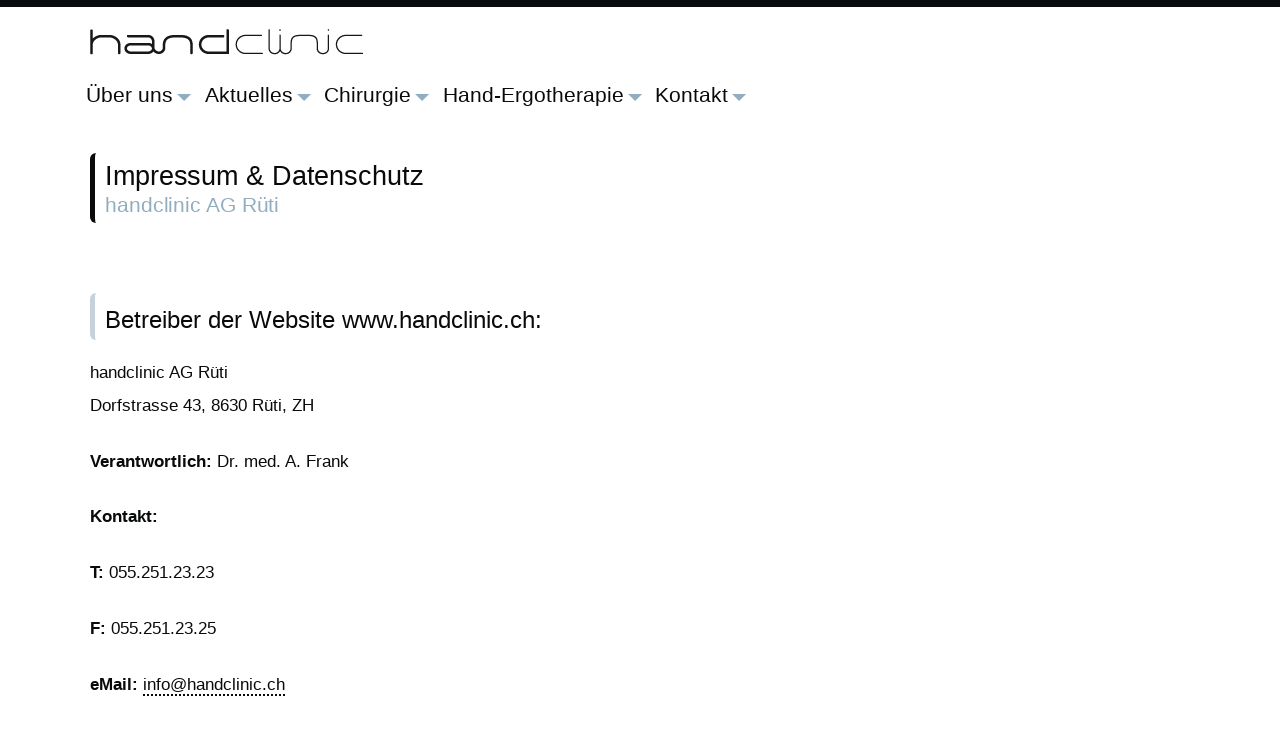

--- FILE ---
content_type: text/html
request_url: http://www.handclinic.ch/htm/impressum-handclinic-ag.php
body_size: 5073
content:
<!doctype html>
<html>
<head>
<meta charset="utf-8">
<link rel="shortcut icon" type="image/x-icon" href="/htm/img/favicon.ico">
<link rel="stylesheet" type="text/css" href="/htm/css/handclinic.min.css">
<meta name="viewport" content="initial-scale=1">
<title>Impressum | handclinic AG Rüti</title>
<script type="text/javascript" src="/htm/js/jquery-1.11.1.min.js"></script>
<script type="text/javascript" src="/htm/js/jquery.smartmenus.js"></script>
<!-- menus-->
<script type="text/javascript">
	$(function() {
		$('#main-menu').smartmenus({
			subMenusSubOffsetX: 1,
			subMenusSubOffsetY: -8,
			markCurrentItem: true,
		});
	});
</script>
<link href="/htm/css/sm-core-css.min.css" rel="stylesheet" type="text/css" />
</head>
<body>
<div id="container">
<header>
  <div class="grid grid-pad">
    <div class="col-1-1">
      <div class="content">
        <div class="logo"><a href="/"><img name="handclinic-logo" src="/htm/img/weblogo.png" width="273" height="29" alt="handclinic AG | Rüti" class="logoimg"></a></div>
      </div>
    </div>
  </div>
  <div class="grid">
    <div class="col-1-1">
      <div class="content">
        <ul id="main-menu" class="sm sm-clean">
  <li><a href="/htm/ueber-uns-handclinic-ag.php">Über uns</a>
    <ul class="childNav">
      <li><a href="/htm/ueber-uns-handclinic-ag.php">Über die handclinic</a></li>
      <li><a href="/htm/aerzte-team.php">Ärzteteam</a>
        <ul>
          <li><a href="/htm/aerzte-team.php">handclinic Ärzteteam</a></li>
          <li><a href="/htm/aerzte-team-alexander-frank.php">Dr. med. Alexander Frank</a></li>
          <li><a href="/htm/aerzte-team-yoko-gugger.php">Dr. med. Yoko Gugger</a></li>
          <li><a href="/htm/aerzte-team-charlotte-kurz.php">Dr. med. Charlotte Kurz</a></li>
        </ul>
      </li>
      <li><a href="/htm/hand-ergotherapie-therapeutinnen.php">Ergotherapie-Team</a></li>
      <li><a href="/htm/mpa-team.php">MPA-Team</a></li>
      <li><a href="/htm/ueber-uns-infrastruktur.php">Infrastruktur</a></li>
      <li><a href="/htm/offene-stellen.php">offene Stellen</a></li>
    </ul>
  </li>
  <li><a href="/htm/aktuelles.php">Aktuelles</a>
    <ul class="childNav">
      <li><a href="/htm/aktuelles.php">Aktuelles & Events</a></li>
    </ul>
  </li>
  <li><a href="/htm/chirurgie.php">Chirurgie</a>
    <ul class="childNav">
      <li><a href="/htm/chirurgie.php">Chirurgie Infos</a></li>
      <li><a href="/htm/chirurgie-spektrum.php">Chirurgisches Spektrum</a></li>
      <li><a href="/htm/chirurgie-medizinische-leistungen.php">Medizinische Leistungen</a></li>
      <li><a href="/htm/chirurgie-zuweisungen.php">Zuweisung</a></li>
    </ul>
  </li>
  <li><a href="/htm/hand-ergotherapie.php">Hand-Ergotherapie</a>
    <ul>
      <li><a href="/htm/hand-ergotherapie.php">Hand-Ergotherapie Infos</a></li>
      <li><a href="/htm/hand-ergotherapie-angebotsspektrum.php">Angebotsspektrum</a></li>
      <li><a href="/htm/hand-ergotherapie-zuweisungen.php">Zuweisung / Verordnung</a></li>
    </ul>
  </li>
  <li><a href="/htm/kontakt.php">Kontakt</a>
    <ul class="childNav">
      <li><a href="/htm/kontakt.php">Kontakt Infos</a></li>
      <li><a href="/htm/kontakt-oeffnungszeiten.php">Öffnungszeiten</a></li>
      <li><a href="/htm/kontakt-versicherungen.php">Versicherungen</a></li>
      <li><a href="/htm/kontakt-notfall.php">Notfälle</a></li>
      <li><a href="/htm/kontakt-partner.php">Partner</a></li>
    </ul>
  </li>
</ul>
      </div>
    </div>
  </div>
  <div class="grid menu-pad">
    <div class="col-1-1">
      <div class="content">&nbsp;</div>
    </div>
  </div>
</header>
  <div class="grid grid-pad">
    <div class="col-1-1">
      <div class="content">
        <h1>Impressum & Datenschutz<small>handclinic AG Rüti</small></h1>
      </div>
    </div>
  </div>
  <div class="grid grid-pad">
    <div class="col-1-1">
      <div class="content">
        <h2>Betreiber der Website www.handclinic.ch:</h2>
        <p>handclinic AG Rüti<br>
          Dorfstrasse 43, 
          8630 Rüti, ZH</p>
        <p><strong>Verantwortlich:</strong> Dr. med. A. Frank</p>
        <p><strong>Kontakt:</strong></p>
        <p><strong>T:</strong> 055.251.23.23</p>
        <p><strong>F:</strong> 055.251.23.25</p>
        <p><strong>eMail:</strong> <a href="mailto:info@handclinic.ch">info@handclinic.ch</a></p>
        <h3>Haftungshinweis:</h3>
        <p>&copy;2026 handclinic AG Rüti. Kopieren oder vervielfältigen von Inhalten dieser Seite im Ganzen oder in Teilen ist ohne die ausdrückliche Genehmigung des Betreibers in jeglicher Form und auf jedem Medium untersagt.</p>
        <p>Dieser Webauftritt richtet sich an Personen (Laien oder med. Fachpersonal) mit Sitz oder Wohnsitz in der Schweiz. Sie dient zur Information über das Dienstleistungsangebot der handclinic AG Rüti sowie der allgemeinen Information über medizinische Fragen.</p>
        <p>Die auf dieser Webseite enthaltenen Informationen enthalten weder Anspruch auf Vollständigkeit noch auf Richtigkeit. Der Nutzer wird ausdrücklich darauf hingewiesen, dass medizinische Informationen auf dieser Webseiten in keiner Weise die persönliche Beratung durch einen Arzt oder qualifiziertes medizinisches Fachpersonal ersetzen können.</p>
        <p>Der Betreiber behält sich das Recht vor, ohne Ankündigung Änderungen oder Ergänzungen der bereitgestellten Informationen oder Daten vorzunehmen.</p>
        <p>Alle auf dieser Website zitierten Warenzeichen, Produktenamen und Firmennamen bzw. &#8212; Logos sind das Alleineigentum der jeweiligen Besitzer.</p>
        <p>Der Inhalt, inklusive Bildmaterial, ist urheberrechtlich geschützt.</p>
        <p>Für die Inhalte externer Links übernehmen wir keine Haftung. Für den Inhalt der verlinkten Seiten sind ausschliesslich deren Betreiber verantwortlich. Falls durch Verlinkung auf externe Inhalte gegen gültiges Recht verstossen wird, oder die Rechte anderer Personen oder Institutionen verletzt werden, wird um sofortige Benachrichtigung gebeten. Die entsprechenden Stellen werden sofort korrigiert oder entfernt.</p>
        <h3>Datenschutzerklärung</h3>
        <p>Willkommen auf der Webseite unserer Arztpraxis. Die nachfolgende Datenschutzerklärung gilt für die Nutzung unserer Webseite sowie der darauf angebotenen Dienstleistungen.  Die vorliegende Datenschutzerklärung informiert Sie über die Erhebung personenbezogener Daten während Ihres Besuchs auf dieser Webseite. Mit der  Nutzung dieser Webseite erklären Sie sich mit der Bearbeitung Ihrer  Personendaten gemäss der vorliegenden Datenschutzerklärung einverstanden.</p>
        <p>Die  Erhebung und die Verarbeitung Ihrer personenbezogenen Daten geschehen unter Beachtung der geltenden datenschutzrechtlichen Gesetze und Anforderungen. Im  Übrigen lehnt die Arztpraxis jegliche Haftung bei der Nutzung dieser Webseite  ab.</p>
        <p>Grundsätzlich bietet unsere Arztpraxis ihre Dienstleistungen nur in der Schweiz an und  richtet sich nur an in der Schweiz wohnhafte Personen.</p>
        <h4>Erfassung  von allgemeinen Daten und Informationen </h4>
          <p>Mit jedem Aufruf der Webseite werden eine Reihe von allgemeinen Daten und  Informationen erfasst. Diese allgemeinen Daten und Informationen werden in den  Logfiles des Servers gespeichert. Erfasst werden können (1) die verwendeten  Browsertypen und Versionen, (2) das vom zugreifenden System verwendete Betriebssystem, (3) die Webseite, von welcher ein zugreifendes System auf  unsere Webseite gelangt (sogenannte Referrer), (4) die Unterwebseiten, welche über ein zugreifendes System auf unserer Webseite angesteuert werden, (5) das  Datum und die Uhrzeit eines Zugriffs auf die Webseite, (6) eine Internet-Protokoll-Adresse (IP-Adresse), (7) der Internet-Service-Provider des zugreifenden Systems und (8) sonstige ähnliche Daten und Informationen, die der Gefahrenabwehr im Falle von Angriffen auf unsere IT-Infrastruktur dienen.</p>
        <p>Diese Daten und Informationen werden benötigt, um (1) die Inhalte unserer Webseite korrekt darzustellen, (2) die Inhalte unserer Webseite zu optimieren, (3) die  dauerhafte Funktionsfähigkeit unserer IT-Infrastruktur und der Technik unserer Webseite zu gewährleisten sowie um (4) im Falle eines Cyberangriffes den  Strafverfolgungsbehörden die notwendigen Informationen bereitzustellen. </p>
        <p>Weiter  kann unsere Arztpraxis diese Daten und Informationen einerseits statistisch und ferner mit dem Ziel auswerten, den Datenschutz und die Datensicherheit ihrer IT-Infrastruktur zu erhöhen. Die erhobenen Daten und Informationen werden nur zu den eben erwähnten Zwecken bearbeitet und werden anschliessend gelöscht.</p>
        <h4>Links anderer Webseiten</h4>
          <p>Diese  Webseite kann Links zu Webseiten anderer Anbieter enthalten. Unsere Arztpraxis  hat keinen Einfluss auf diese Webseiten, deren Inhalte, Angebote oder  Verfügbarkeit oder die dort geltenden Datenschutzerklärungen und -bestimmungen.  Sie lehnt daher jegliche Haftung ab.</p>
        <h4>Cookies  und weitere Serviceangebote </h4>
          <p>Unsere  Arztpraxis kann auf ihrer Webseite Cookies verwenden. Cookies enthalten eine sogenannte Cookie-ID, eine eindeutige Kennung des Cookies, welche Webseiten und Server einem konkreten Internetbrowser zuordnet. Ein bestimmter Internetbrowser kann über diese eindeutige Cookie-ID wiedererkannt und identifiziert werden. </p>
        <p>Solche Informationen über die Nutzung dieser Webseite (einschliesslich Ihrer IP-Adresse) können z.B. im Falle von Google Analytics an Server im Ausland übertragen und dort gespeichert werden. Mit der Nutzung unserer Webseite erklären Sie sich einverstanden mit der Übertragung dieser Daten.</p>
        <p>Unsere Arztpraxis kann weitere Serviceangebote von Drittanbietern nutzen, um deren Inhalte und Services wie z.B. Videos oder Beiträge in die Webseite einzubinden. Eine entsprechende Einbindung setzt immer voraus, dass diese Drittanbieter die IP-Adresse und weitere Informationen der Besucher dieser Webseite erfassen und verarbeiten können. Mit der Nutzung unserer Webseite erklären Sie sich damit einverstanden.</p>
        <h4>Kommunikationsmöglichkeiten </h4>
          <p>Die Webseite unserer Arztpraxis enthält gewisse Angaben, die eine schnelle elektronische Kontaktaufnahme sowie eine unmittelbare Kommunikation ermöglichen, was ebenfalls eine allgemeine E-Mail-Adresse umfasst. Nehmen Sie über die auf unserer Webseite angebotenen Kommunikationsmöglichkeiten Kontakt mit uns auf, werden Ihre Kontaktangaben und Inhalte lediglich zur Bearbeitung und Beantwortung Ihrer Anfrage verwendet.</p>
        <p>Bitte beachten Sie: Es kann nicht sichergestellt werden, dass Ihre Daten vertraulich übermittelt werden. Deshalb sollen bei dieser Kontaktaufnahme keine vertraulichen Daten (medizinische Anliegen etc.) übermittelt werden.</p>
        <h4>Ihre Rechte</h4>
        <p>Gestützt auf das Datenschutzgesetz haben Sie verschiedene Rechte wie beispielsweise ein Auskunftsrecht. Zur Geltendmachung Ihrer Rechte setzen Sie sich bitte mit der Arztpraxis in Verbindung. Wir stehen Ihnen für weitere diesbezügliche Informationen gerne zur Verfügung.</p>
        <h4>Änderungen </h4>
          <p>Unsere Arztpraxis kann diese Datenschutzerklärung jederzeit ohne Vorankündigung anpassen. Es gilt die jeweils aktuelle, auf unserer Webseite publizierte Fassung. Soweit die Datenschutzerklärung Teil eines Vertrages mit Ihnen ist, werden wir Sie im Falle einer Aktualisierung über die Änderung per E-Mail oder auf andere geeignete Weise informieren.</p>
        <h4>Datum</h4>
        <p>Rüti den 18.08.2023</p>
<h3>Design, Fotografie & Realisation:</h3>
        <p>Vegalo GmbH<br>
        <a href="https://www.vegalo.com" title="Vegalo Design & Photography" target="new">www.vegalo.com</a></p>
</div>
</div>
</div>

<div class="grid grid-pad">
  <div class="col-1-1">
    <div class="content">&nbsp;</div>
  </div>
</div>

<a href="#" class="go-top"><img src="/htm/img/top.png" width="28" height="13" alt="top"></a> 
<script>
		$(document).ready(function() {
			// Show or hide the sticky footer button
			$(window).scroll(function() {
				if ($(this).scrollTop() > 200) {
					$('.go-top').fadeIn(500);
				} else {
					$('.go-top').fadeOut(500);
				}
			});
			
			// Animate the scroll to top
			$('.go-top').click(function(event) {
				event.preventDefault();
				
				$('html, body').animate({scrollTop: 0}, 500);
			})
		});
	</script>
<div class="push"></div>
</div>
<footer>
  <div class="grid grid-pad">
    <div class="col-1-4">
      <div class="content logo"><a href="../"><img src="/htm/img/web-footer-logo.png" width="140" height="20" alt="handclinic AG" ></a>
        <p>handclinic AG Rüti<br>
          Dorfstrasse 43<br>
          8630 Rüti</p>
      </div>
    </div>
    <div class="col-1-4">
      <div class="content footdot">
        <h4>Praxis:</h4>
        <p>&#9742; 055 251 23 23<br>
          <strong>Fax:</strong> 055 251 23 25<br>
          <a href="mailto:info@handclinic.ch">info@handclinic.ch</a><br />
        <a href="mailto:handclinic@hin.ch">handclinic@hin.ch</a></p>
      </div>
    </div>
    <div class="col-1-4">
      <div class="content footdot">
        <h4>Ergotherapie:</h4>
        <p>&#9742; 055 251 23 13<br>
          <strong>Fax:</strong> 055 251 23 25<br>
          <a href="mailto:ergotherapie@handclinic.ch">ergotherapie@handclinic.ch</a></p>
      </div>
    </div>
    <div class="col-1-4">
      <div class="content">
        <ul class="links">
          <li><a href="/htm/aktuelles.php">Aktuelles</a></li>
          <li><a href="/htm/hand-ergotherapie-zuweisungen.php">Hand- Ergotherapeutische Zuweisungen</a></li>
          <li><a href="/htm/chirurgie-zuweisungen.php">Handchirurgische Zuweisungen</a></li>
        </ul>
      </div>
    </div>
  </div>
  <div class="bottom">
    <div class="grid grid-pad">
      <div class="col-1-2">
        <div class="content"><a href="/htm/impressum-handclinic-ag.php">&copy;2026 handclinic AG Rüti</a></div>
      </div>
      <div class="col-1-2">
        <div class="content copyright"><a href="/htm/impressum-handclinic-ag.php">Impressum & Datenschutz</a></div>
      </div>
    </div>
  </div>
</footer>
</div>
</body></html>

--- FILE ---
content_type: text/css
request_url: https://www.handclinic.ch/htm/css/handclinic.min.css
body_size: 3347
content:
@charset "utf-8";
/*Global Settings background:*/
*, *:after, *:before {
	-webkit-box-sizing: border-box;
	-moz-box-sizing: border-box;
	box-sizing: border-box;
}
 [class*='col-'] {
 float: left;
 padding-right: 20px; /* column-space */
}
.grid {
	width: 100%;
	max-width: 1140px;
	min-width: 755px;
	margin: 0 auto;
	overflow: hidden;
}
.grid:after {
	content: "";
	display: table;
	clear: both;
}
.grid-pad, .menu-pad {
	padding-top: 20px;
	padding-left: 20px; /* grid-space to left */
	padding-right: 0; /* grid-space to right: (grid-space-left - column-space) e.g. 20px-20px=0 */
}

.push-right {
	float: right;
}

/* Content Columns */
.col-1-1 {
	width: 100%;
}
.col-2-3, .col-8-12 {
	width: 66.66%;
}
.col-1-2, .col-6-12 {
	width: 50%;
}
.col-1-3, .col-4-12 {
	width: 33.33%;
}
.col-1-4, .col-3-12 {
	width: 25%;
}
.col-1-5 {
	width: 20%;
}
.col-1-6, .col-2-12 {
	width: 16.667%;
}
.col-1-7 {
	width: 14.28%;
}
.col-1-8 {
	width: 12.5%;
}
.col-1-9 {
	width: 11.1%;
}
.col-1-10 {
	width: 10%;
}
.col-1-11 {
	width: 9.09%;
}
.col-1-12 {
	width: 8.33%
}

/* Layout Columns */
.col-11-12 {
	width: 91.66%
}
.col-10-12 {
	width: 83.333%;
}
.col-9-12 {
	width: 75%;
}
.col-5-12 {
	width: 41.66%;
}
.col-7-12 {
	width: 58.33%
}

/* Pushing blocks */
.push-2-3, .push-8-12 {
	margin-left: 66.66%;
}
.push-1-2, .push-6-12 {
	margin-left: 50%;
}
.push-1-3, .push-4-12 {
	margin-left: 33.33%;
}
.push-1-4, .push-3-12 {
	margin-left: 25%;
}
.push-1-5 {
	margin-left: 20%;
}
.push-1-6, .push-2-12 {
	margin-left: 16.667%;
}
.push-1-7 {
	margin-left: 14.28%;
}
.push-1-8 {
	margin-left: 12.5%;
}
.push-1-9 {
	margin-left: 11.1%;
}
.push-1-10 {
	margin-left: 10%;
}
.push-1-11 {
	margin-left: 9.09%;
}
.push-1-12 {
	margin-left: 8.33%
}
.hide-on-desktop {
	display: none;
}

@media handheld, only screen and (max-width: 767px) {
.grid {
	width: 100%;
	min-width: 0;
	margin-left: 0;
	margin-right: 0;
	padding-left: 20px; /* grid-space to left */
	padding-right: 10px; /* grid-space to right: (grid-space-left - column-space) e.g. 20px-10px=10px */
}
 [class*='col-'] {
 width: auto;
 float: none;
 margin-left: 0;
 margin-right: 0;
 margin-top: 10px;
 margin-bottom: 10px;
 padding-left: 0;
 padding-right: 10px; /* column-space */
}

/* Mobile Layout */
 [class*='mobile-col-'] {
 float: left;
 margin-left: 0;
 margin-right: 0;
 margin-top: 0;
 margin-bottom: 10px;
 padding-left: 0;
 padding-right: 10px; /* column-space */
 padding-bottom: 0;
}
.mobile-col-1-1 {
	width: 100%;
}
.mobile-col-2-3, .mobile-col-8-12 {
	width: 66.66%;
}
.mobile-col-1-2, .mobile-col-6-12 {
	width: 50%;
}
.mobile-col-1-3, .mobile-col-4-12 {
	width: 33.33%;
}
.mobile-col-1-4, .mobile-col-3-12 {
	width: 25%;
}
.mobile-col-1-5 {
	width: 20%;
}
.mobile-col-1-6, .mobile-col-2-12 {
	width: 16.667%;
}
.mobile-col-1-7 {
	width: 14.28%;
}
.mobile-col-1-8 {
	width: 12.5%;
}
.mobile-col-1-9 {
	width: 11.1%;
}
.mobile-col-1-10 {
	width: 10%;
}
.mobile-col-1-11 {
	width: 9.09%;
}
.mobile-col-1-12 {
	width: 8.33%
}

/* Layout Columns */
.mobile-col-11-12 {
	width: 91.66%
}
.mobile-col-10-12 {
	width: 83.333%;
}
.mobile-col-9-12 {
	width: 75%;
}
.mobile-col-5-12 {
	width: 41.66%;
}
.mobile-col-7-12 {
	width: 58.33%
}
.hide-on-mobile {
	display: none !important;
	width: 0;
	height: 0;
}
}

html, body, div, span, applet, object, iframe, h1, h2, h3, h4, h5, h6, p, blockquote, pre, a, abbr, acronym, address, big, cite, code, del, dfn, em, img, ins, kbd, q, s, samp, small, strike, strong, sub, sup, tt, var, b, u, i, center, dl, dt, dd, ol, ul, li, fieldset, form, label, legend, table, caption, tbody, tfoot, thead, tr, th, td, article, aside, canvas, details, embed, figure, figcaption, footer, header, hgroup, menu, nav, output, ruby, section, summary, select, time, mark, audio, video {
	margin: 0;
	padding: 0;
	border: 0;
	font-size: 100%;
	font: inherit;
}
html, body {
	height: 100%;
	width: 100%;
}
body {
	font-family: Verdana, Geneva, sans-serif;
	font-size: 95%;
	line-height: 1;
	font-weight: normal;
	background-color: #FFF;
	color: #080A0B;
}

/*banner slider*/
.banner { position: relative; overflow: auto; }
    .banner li { list-style: none; }
        .banner ul li { float: left; }


/* main styles-----------------------*/
p {
	line-height: 1.9;
	margin-bottom: 1.3em;
	max-width: 700px;
	font-size: 1.15em;
}
p.publication {
	line-height: 1.5;
	margin-bottom: 1em;
	padding-bottom: 1em;
	font-size: .95em;
	max-width: 700px;
	border-bottom: 1px dotted #567C94;
}
p.home {
	font-size: 1.1em;
	margin-bottom: .6em;
	line-height:1.5;
}
#container {
	min-height: 100%;
	margin: 0 auto -190px; /* bottom margin push */
	width: 100%;
}

/* Headings and titles---------------*/
h1 {
	/*text-transform: capitalize;*/
	font-size: 1.75em;
	letter-spacing:-.1px;
	margin: 25px 0 30px 0;
	padding: 10px 0 5px 10px;
	color: #080A0B;
	border-left: solid 5px #080A0B;
	border-radius: 6px;
	-webkit-border-radius:6px;
	-moz-border-radius: 6px;
	-o-border-radius:6px;

}
h1.home {
	margin: 25px 0 10px 0;
	padding: 10px 0 5px 10px;
}
h1 small {
	font-size: .8em;
	line-height:1.2;
	/*text-transform: capitalize;*/
	display: block;
	padding: 4px 0 0 0;
	color: #91AEC1;
	max-width:600px;
}
h2 {
	/*text-transform: capitalize;*/
	font-size: 1.6em;
	margin: 20px 0 16px 0;
	padding: 15px 0 8px 10px;
	color: #080A0B;
	border-left: solid 5px #C6D2DB;
	border-radius: 6px;
	-webkit-border-radius:6px;
	-moz-border-radius: 6px;
	-o-border-radius:6px;
}
h2 small {
	font-size: .85em;
	/*text-transform: capitalize;*/
	display: block;
	padding: 5px 0;
	color: #91AEC1;
}

h2.home, h2.home2{
	border:none;
	font-size: 1.6em;
	line-height:.9;
	margin: 10px 0 20px 0;
	padding: 10px 0 5px 10px;
	letter-spacing: -.015px;
}
h2.home2 {
	border-left: solid 5px #91AEC1;
	margin: 15px 0 20px 0;
}

h3 {
	/*text-transform: capitalize;*/
	font-size: 1.4em;
	line-height: 1.5;
	margin: 30px 0 20px 0;
	padding: 10px 10px 10px 10px;
	color: #404F59;
	background: #f9f9f9;
	border-left: solid 5px #C6D2DB;
	max-width: 650px;
	border-radius: 6px;
	-webkit-border-radius:6px;
	-moz-border-radius: 6px;
	-o-border-radius:6px;
}
h3 small {
	font-size: .85em;
	/*text-transform: capitalize;*/
	display: block;
	padding: 0 0 5px 0;
	color: #91AEC1;
}
h4 {
	/*text-transform: capitalize;*/
	font-size: 1.3em;
	padding: 10px 0 10px 0;
	color: #080A0B;
}
h4 small {
	font-size: .85em;
	font-variant: normal;
	/*text-transform: capitalize;*/
	display: block;
	padding: 5px 0;
	color: #91AEC1;
}
h5 {
	padding: 5px 0;
	color: #567C94;
	font-weight:bold;
	font-size: 1.1em;
}

/*----header----*/
header {
	margin-left: auto;
	margin-right: auto;
	padding: 0 0 15px 0;
	border-top: solid 7px #080A0B;	
}
header .logo {
	float: left;
	padding: 0;
	border: none;
}
.logoimg {
	max-width:100%;
	height:auto;
}

/* design elements-- */
blockquote {
	border-left: solid 5px #C6D2DB;
	border-radius: 6px;
	-webkit-border-radius:6px;
	-moz-border-radius: 6px;
	-o-border-radius:6px;
	float: right;
	text-align: left;
	font-size: 1.95em;
	line-height: 1.5;
	letter-spacing: -1px;
	color: #91AEC1;
	margin: 0 0 -5px 20px;
	padding: 0 0 8px 20px;
	width: 400px;
}
blockquote p {
	line-height: 1.5;
}
#spacedot1, #spacedot2 {
	border-bottom: dotted 5px #C6D2DB;
	margin: 0 0 20px 0;
	padding: 0;
	width: 90%;
}
#spacedot2 {
	margin: 0;
	width: 70%;
}

#homepicsmall,#photobig {
	/*for no border on link*/
}

.smallhomepic {
	margin: 5px 0 5px 0;
	border-radius: 10px;
	-webkit-border-radius:10px;
	-moz-border-radius:10px;
	-o-border-radius:10px;
	max-width:100%;
	height:auto;
}

#pagepic {
	float: right;
	margin: 10px -30px 20px 30px;
	border: 5px solid #C6D2DB;
	border-radius: 10px;
	-webkit-border-radius:10px;
	-moz-border-radius:10px;
	-o-border-radius:10px;
	max-width:100%;
	height:auto;
}

#photo {
	float: right;
	padding: 5px 10px 5px 10px;
}

#photo .portrait {
	margin: 5px 10px 20px 10px;
	border: 5px solid #C6D2DB;
	border-radius: 10px;
	-webkit-border-radius:10px;
	-moz-border-radius:10px;
	-o-border-radius:10px;
}
.pagephoto {
	margin: 5px 0 20px 0;
	border-radius: 10px;
	-webkit-border-radius:10px;
	-moz-border-radius:10px;
	-o-border-radius:10px;
	max-width:100%;
	height:auto;
}

.groupphoto {
	margin: 5px 0 20px 0;
	border-radius: 10px;
	-webkit-border-radius:10px;
	-moz-border-radius:10px;
	-o-border-radius:10px;
	max-width:100%;
	height:auto;
	border: 5px solid #C6D2DB;
	border-radius: 10px;
	-webkit-border-radius:10px;
	-moz-border-radius:10px;
	-o-border-radius:10px;
	max-width:100%;
	height:auto;
	display:block;
}
.bigphoto {
	margin: 5px 0 20px 0;
	border: 5px solid #C6D2DB;
	border-radius: 10px;
	-webkit-border-radius:10px;
	-moz-border-radius:10px;
	-o-border-radius:10px;
	max-width:100%;
	height:auto;
}

#photo a, #photo a:hover, #photobig a, #photobig a:hover, .bigphoto a, bigphoto a:hover, #homepicsmall a, #homepicsmall a:hover {
	border: none;
}
#photo a:hover, #photobig a:hover, #homepicsmall a:hover {
	opacity: 0.7;
}
#text-box {
	float: right;
	padding: 5px 0 5px 20px;
	max-width: 350px;
}
#text-box .text {
	margin: 10px 0 10px 0;
	border-bottom: 5px solid #404F59;
}

/* images scaling */
.webpic img, img[class*="size-"], .portrait, .map {
	max-width: 99.5% !important;
	width: auto !important;  /*Prevent stretching of full-size images with height/width attributes in IE8 */
}
img[class*="align"], img[class="portrait"] {
	height: auto !important; /* Make sure images with height/width attributes are scaled*/
}

/* tables----- */
table {
	border-collapse: collapse;
	font-size: 100%;
	max-width: 750px;
	margin: 10px 0 20px 0;
	font-size:1.1em;
}
table p {
	padding: 10px 0 0 0;
	line-height: 1.8;
}
.tablestyle {
	border-collapse: collapse;
	font-size: 100%;
}
.tablestyle td, .tablestyle th {
	vertical-align: top;
	padding: 10px 0 0 0;
	line-height: 1.8;
}
.tablestyle th {
	font-size: 1.3em;
	vertical-align: bottom;
}
.tablestyle tr td.year {
	font-size: 1.5em;
	line-height: 1.5;
	padding: 10px 10px 10px 0;
	color: #404F59;
	min-width: 25%;
}
.tablestyle tr td.year small2 {
	font-size: .8em;
	font-variant: normal;
	display: block;
	padding: 0 0 5px 0;
	color: #C6D2DB;
}
.tablestyle tr.dot td {
	border-bottom: 1px dotted #567C94;
}
.tablestyle tr.dot-top td {
	border-top: 1px dotted #567C94;
}

/* ul Lists ------------*/
ul li a, ul li a:hover {
	background-image: none;
	list-style: none;
	background-image: none;
	background-repeat: no-repeat;
}
ul.list {
	padding: 6px;
	font-size: 1.05em;
	margin-bottom: .5em;
}
ul.list li {
	padding-left: 0;
	margin-left: 20px;
	list-style-image: url('../img/bullet.png');
	line-height: 1.8;
}
.list ul li {
	list-style-image: url('../img/bullet.png');
}

/* links list*/
ul.links, ul.onelink {
	list-style: none;
	margin: 8px 0 0 0;
	padding: 0 0 25px 0;
	line-height: 1.3;
	max-width: 700px;
	min-width: 260px;	
}
ul.onelink {
	line-height: 1;
	margin: 0 0 0 0;
	padding: 0 0 5px 0;
}
ul.links li, ul.onelink li {
	list-style: none;
	padding: 10px 0;
	
}
ul.onelink li {	
	padding: 4px 0;
}
ul.links li a, ul.links li a:focus, ul.onelink li a, ul.onelink li a:focus {
	display: block;
	background-image: url(../img/links.png);
	background-position: 0 .3em;
	padding: 0 0 0 20px;
	border: none;
}
ul.onelink li a, ul.onelink li a:focus {
	background-position: 0 .1em;
	/*text-decoration: underline;*/
}
ul.links li a:hover, ul.onelink li a:hover {
	background-image: url(../img/links2.png);
	color: #20528C;
	text-decoration: underline;
}

/* links inc. blog links and share stuff*/
.link, .more-link {
	background: url('../img/links.png') .15em .6em no-repeat;
	padding-left: 25px;
	font-size: 100%;
}
.link:hover, .more-link:hover {
	background: url('../img/links2.png') .15em .6em no-repeat;
	padding-left: 25px;
	font-size: 100%;
}
/*footer */
footer, .push {
	height: 180px;
	clear: both;
}
footer {
	height: 190px;
	width: 100%;
	color: #080A0B;
	background: #C6D2DB;
	padding: 5px 0px;
	border-bottom: solid 1px #404F59;
}
footer .logo a, footer .logo a:hover {
	border: none;
}
.bottom {
	width: auto;
	color: #fff;
	background: #080A0B;
	padding: 0 0 10px 0;
	margin: 0;
}
.bottom .copyright {
	text-align: right;
}
.bottom a, a:link a:visited a:active {
	font-size: .8em;
	text-decoration: none;
	color: #fff;
	font-weight: bold;
	border-bottom: none;
}
.bottom a:hover {
	color: #20528C;
	font-weight: bold;
}

footer h4 {
	color: #080A0B;
	margin: 2px 0 -5px 0;
	padding: 0 0 10px 0;
	/*text-transform: capitalize;*/
	font-size: 1em;
	font-weight: bold;
}
footer p {
	padding-bottom: 10px;
	max-width: 450px;
	font-size: .8em;
	line-height: 1.8;
}
footer a, footer a:link a:visited a:active {
	font-size: .95em;
	line-height: 1.1;
	text-decoration: none;
	color: #080A0B;
	font-weight: bold;
	border-bottom: dotted 2px #080A0B;
}
footer a:hover {
	color: #20528C;
	font-weight: bold;
	border-bottom: solid 2px #20528C;
}
/* footer links list*/
footer ul.links, footer ul.onelink {
	list-style: none;
	margin: 0;
	padding: 0;
	max-width: 300px;
	min-width: 100px;	
}
footer ul.links li {
	list-style: none;
	padding: 2px 0 4px 0;
	line-height: .85;
	border: 0;
}
footer ul.onelink li {
	list-style: none;
	line-height: .8;
	padding: 2px 0;
}
footer ul.links li a, footer ul.links li a:focus, footer ul.onelink li a, footer ul.onelink li a:focus {
	display: block;
	color: #080A0B;
	background: url(../img/links.png) 0em .15em no-repeat;
	padding-left: 20px;
	border-bottom: 0;
}
footer ul.links li a:hover, footer ul.onelink li a:hover {
	background: url(../img/links2.png) 0em .15em no-repeat;
	color: #20528C;
	border-bottom: 0;
}
/*top button*/
.go-top {
	position: fixed;
	bottom: .35em;
	right: .25em;
	color: #080A0B;
	background-color: #C6D2DB;
	opacity: 0.9;
	padding: 5px;
	display: none;
	border: 2px solid #080A0B;
	border-radius:5px;
	-webkit-border-radius:5px;
	-moz-border-radius:5px;
	-o-border-radius:5px;
}
.go-top:hover {
	background-color: #C6D2DB;
	color: #567C94;
	border: 2px solid #404F59;
	opacity: 0.7;
}

/* extra classes------*/
.moveup {
	margin-top: -40px;
}
em, .italic {
	font-style: italic;
}
strong {
	font-weight: bold;
}
.big {
	font-size: 2em;
}
.exsmall {
	font-size: .7em;
}
.justify, .justify-ct, .justify-rt {
	text-align: justify;
}
.justify-ct {
	-moz-text-align-last: center;
	text-align-last: center;
}
.justify-rt {
	-moz-text-align-last: right;
	text-align-last: right;
}
.center {
	margin-left: auto;
	margin-right: auto;
	padding: 5px 0 20px 0;
}
.box {
	margin-left:-10px;
	padding: 5px 10px;
	vertical-align: bottom;
	width: 100%;
	min-height: 370px;
	background:#f9f9f9;
	border-radius: 10px;
	-webkit-border-radius:10px;
	-moz-border-radius:10px;
	-o-border-radius:10px;
	border: 1px solid #ececec;
}
.box2, .box2right {
	margin: 10px;
	padding: 5px 20px 5px 0px;
	vertical-align: bottom;
	width: 100%;
}
.box2right {
	padding: 5px 10px 5px 20px;
}
.box3 {
	padding: 0 20px 0 0;
	vertical-align: bottom;
	max-width: 600px;
	min-width: 250px;
}
.round-edge {
	border-radius: 10px;
	-webkit-border-radius:10px;
	-moz-border-radius:10px;
	-o-border-radius:10px;}
.flt_lt {float: left;}
.flt_rt {float: right;}

/* a Links --*/
a {
	color: #080A0B;
	text-decoration: none;
	border-bottom: dotted 2px #080A0B;
}
a:hover {
	color: #20528C;
	text-decoration: none;
	border-bottom: solid 2px #20528C;
}
/*mobile nav header footer*/
@media handheld, only screen and (max-width: 850px) {
p {
	line-height: 1.8;
	margin-bottom: 1.2em;
	max-width: 650px;
	font-size: 1.05em;
}

h1 {font-size: 1.6em;}
h1.home {font-size: 1.6em;}
h1 small { font-size: .85em;}
h2 {font-size: 1.4em;}
h2 small {font-size: .85em;}
h2.home, h2.home2 {font-size: 1.4em;}
h3 {font-size: 1.35em;}
}

/*mobile nav header footer*/
@media handheld, only screen and (max-width: 767px) {
header {
	padding: 0;
}
.menu-pad {
	padding-top: 0px;
	margin-bottom: -50px;
	padding-left: 20px; /* grid-space to left */
	padding-right: 0; /* grid-space to right: (grid-space-left - column-space) e.g. 20px-20px=0 */
}
p {
	line-height: 1.5;
	margin-bottom: .85em;
}
header .logo {
	float: none;
	text-align: center;
	padding: 0 10px;
	width: auto;
}
header .logo a {
	border: none;
}
h1, h1.home {
	margin: 15px 0 20px 0;
	padding: 10px 0 5px 8px;
	font-size: 1.4em;
	letter-spacing:-.5px;
}
h1.home {
	margin: 15px 0 -10px 0;
	padding: 10px 0 5px 8px;
}

h1 small { 
	font-size: .825em;
	padding: 5px 0;
}
h2 {
	font-size: 1.4em;
	margin: 12px 0 14px 0;
	padding: 6px 0 6px 10px;
}
h2 small {
	font-size: .8em;
}
h2.home, h2.home2 {
	border:none;
	font-size: 1.5em;
	margin: 5px 0 5px 0;
	padding: 10px 0 5px 0px;
	letter-spacing: -.25px;
	max-width:90%;
	min-width:260px;
}
h2.home2 {
	max-width:90%;
	min-width:260px;
}

h3 {
	font-size: 1.5em;
}
footer {
	font-size: 1.2em;
	line-height: 1.4;
	height: auto;
	width: 100%;
}
.bottom {
	height: auto;
	width: 100%;
	color: #fff;
	background: #080A0B;
	padding: 0 0 12px 0;
	margin: 0;
	text-align: center;
}
.bottom .copyright {
	text-align: center;
}
footer p {
	line-height: 1.4;
	padding-bottom: 5px;
	margin: 0;
	max-width: 400px;
}
footer h4 {
	padding: 0 0 10px 0;
	margin-top: 5px;
	font-size: .85em;
}
footer .top {
	background: #404F59;
	padding: 10px 5px;
}
.footdot {
	border-bottom: 2px dotted #FFF;
	padding: 10px 0 25px 0;
}
/* footer link list handy*/
footer ul.links li, footer ul.onelink li {
	border: 0;
}
footer ul.links li a, footer ul.links li a:focus, footer ul.onelink li a, footer ul.onelink li a:focus {
	font-size: .85em;
	line-height: 1.25;
	display: block;
	background-image: url(../img/links.png);
	background-position: 0 0.45em;
	padding: 2px 0 2px 18px;
}
footer ul.links li a:hover, footer ul.onelink li a:hover {
	background-image: url(../img/links2.png);
	background-position: 0 0.45em;
	color: #20528C;
}

#pagepic {
	float: left;
	margin: 5px 10px 20px 10px;
}
.clear {
	clear:both;
}
#photo {
	float: none;
	padding: 5px 0 10px 0;
}
#photo .portrait {
	margin: 0;
}

.box {
	background: #fff;
	min-height: 20px;
	margin:0;
	padding: 5px 0 10px 0;
	min-height: 20px;
	border-radius:0px;
	-webkit-border-radius:0px;
	-moz-border-radius:0px;
	-o-border-radius:0px;
	border:0;
	border-bottom: dotted 3px #404F59;
}
.box2 {
	margin: 0;
	padding: 5px 0px;
	border-bottom: dotted 3px #404F59;
}
.box2right {
	margin: 0;
	padding: 5px 0px 5px 0px;
}
.box3 {
	padding: 0 10px 0 0;
}
.moveup {
	margin-top: -30px;
	}
blockquote {
	font-style: italic;
	float: none;
	text-align: center;
	letter-spacing: normal;
	line-height: 1.5;
	font-size: 1.6em;
	color: #91AEC1;
	margin: 10px 5px 10px 5px;
	padding: 5px 10px 10px 10px;
	width: auto;
	border: 0;
	border-top: dotted 5px #C6D2DB;
	border-bottom: dotted 5px #C6D2DB;
}
}


--- FILE ---
content_type: text/css
request_url: https://www.handclinic.ch/htm/css/sm-core-css.min.css
body_size: 2081
content:
/* Menus Core CSS*/
#main-menu {
	text-align: left;
	margin:20px 0 10px 0;
	position: absolute;
}
#main-menu ul {text-align:left;}
#main-menu > li {
	float:none;
	display:inline-block;
	margin-right:-4px;
}
*:first-child+html #main-menu > li { /* for IE7 */
	display:inline;
	margin-right:0;
	zoom:1;
}
* html #main-menu li { /* for IE6 */
	float:none;
	display:inline;
	zoom:1;
}

.sm,.sm ul,.sm li{display:block;list-style:none;padding:0;margin:0;line-height:normal;direction:ltr;}
ul.sm ul{position:absolute;top:-999999px;width:100px;}
ul.sm li{position:relative;float:left;}
ul.sm a{position:relative;display:block;white-space:nowrap;}
ul.sm a.disabled{cursor:default;}
.sm-rtl,.sm-rtl ul,.sm-rtl li{direction:rtl;}
ul.sm-rtl li{float:right;}
ul.sm ul li,ul.sm-vertical li{float:none;}
ul.sm ul a,ul.sm-vertical a{white-space:normal;}
ul.sm ul.sm-nowrap>li>a{white-space:nowrap;}
ul.sm:after{content:"\00a0";display:block;height:0;font:0/0 serif;clear:both;visibility:hidden;overflow:hidden;}
ul.sm,ul.sm *,ul.sm *:before,ul.sm *:after{-moz-box-sizing:border-box;-webkit-box-sizing:border-box;box-sizing:border-box;}
ul.sm{-webkit-tap-highlight-color:rgba(0,0,0,0);}

/* Menu box */
	.sm-clean {
		padding:0 10px;
		background: #fff;
	}
	.sm-clean-vertical {
		padding:10px 0;
		-moz-border-radius:5px;
		-webkit-border-radius:5px;
		border-radius:5px;
	}
	.sm-clean ul {
		border:1px solid #91AEC1;/*drop down border*/
		padding:5px 0;
		background:#fff;
		-moz-border-radius:5px;
		-webkit-border-radius:5px;
		border-radius:5px;
		-moz-box-shadow:0 5px 9px rgba(0,0,0,0.2);
		-webkit-box-shadow:0 5px 9px rgba(0,0,0,0.2);
		box-shadow:0 5px 9px rgba(0,0,0,0.2);
	}
	/* first sub level carets */
	.sm-clean > li > ul:before {
		content:'';
		position:absolute;
		top:-18px;
		left:30px;
		width:0;
		height:0;
		overflow:hidden;
		border-width:9px; /* tweak size of the arrow */
		border-style:dashed dashed solid dashed;
		border-color:transparent transparent #91AEC1 transparent;
	}
	.sm-clean > li > ul:after {
		content:'';
		position:absolute;
		top:-16px;
		left:31px;
		width:0;
		height:0;
		overflow:hidden;
		border-width:8px;
		border-style:dashed dashed solid dashed;
		border-color:transparent transparent #fff transparent;
	}
	/* no carets for vertical main */
	.sm-clean-vertical > li > ul:before, .sm-clean-vertical > li > ul:after {display:none;}
/* Menu items */
	.sm-clean a {
		padding: .30em .30em .40em .30em;
		color:#080A0B;
		background:#fff;
		font-size:1.4em;
		line-height:1.1;
		font-family: Verdana, Geneva, sans-serif;
		text-decoration:none;
		border-bottom: none;
		font-weight: normal;
	}
	.sm-clean a:hover, .sm-clean a:focus, .sm-clean a:active,
	.sm-clean a.highlighted {color:#91AEC1;}
	.sm-clean-vertical a:hover, .sm-clean-vertical a:focus, .sm-clean-vertical a:active,
	.sm-clean-vertical a.highlighted {background:#fff;}
	.sm-clean a.has-submenu {padding-right:25px;}
	.sm-clean-vertical a,
 	.sm-clean ul a {padding:8px 20px;}
	.sm-clean-vertical a.has-submenu,
 	.sm-clean ul a.has-submenu {padding-right:40px;}
	.sm-clean ul a {font-size:1.2em;}
	.sm-clean ul a:hover, .sm-clean ul a:focus, .sm-clean ul a:active,
	.sm-clean ul a.highlighted {color: #080A0B;	background:#C6D2DB;}
	
	/* current items - add the class manually to some item or check the "markCurrentItem" script option */
	.sm-clean a.current, .sm-clean a.current:hover, .sm-clean a.current:focus, .sm-clean a.current:active {
		color: #fff;
		background:#91AEC1;
		border-right: solid 3px #080A0B;
		-moz-border-radius:5px;
		-webkit-border-radius:5px;
		border-radius: 5px;
	}
	/* current items submenu ul */
	.sm-clean ul a.current, .sm-clean ul a.current:hover, .sm-clean ul a.current:focus, .sm-clean ul a.current:active {
		border-right: solid 3px #080A0B;
		border-left: solid 3px #080A0B;
		-moz-border-radius: 0;
		-webkit-border-radius:0;
		border-radius: 0;
	}
/* Sub menu indicators */
	.sm-clean a span.sub-arrow {
		position:absolute;
		right:7px;
		top:50%;
		margin-top:-3px;
		width:0;
		height:0;
		overflow:hidden;
		border-width:7px; /* tweak size of the arrow */
		border-style:solid dashed dashed dashed;
		border-color:#91AEC1 transparent transparent transparent;
	}
	.sm-clean ul a:hover.current span.sub-arrow { /*arrow hover ul*/border-color: transparent;}
	.sm-clean-vertical a span.sub-arrow,
 	.sm-clean ul a span.sub-arrow {
		right:15px;
		top:50%;
		margin-top:-5px;
		border-width:6px;
		border-style:dashed dashed dashed solid;
		border-color:transparent transparent transparent #8999A5;
	}
/* Scrolling arrows containers for tall sub menus*/
	.sm-clean span.scroll-up, .sm-clean span.scroll-down {
		position:absolute;
		display:none;
		visibility:hidden;
		overflow:hidden;
		background:#fff;
		height:20px;
	}
	.sm-clean span.scroll-up:hover, .sm-clean span.scroll-down:hover {background:#C6D2DB;}
	.sm-clean span.scroll-up-arrow, .sm-clean span.scroll-down-arrow {
		position:absolute;
		top:0;
		left:50%;
		margin-left:-6px;
		/* we will use one-side border to create a triangle so that we don't use a real background image, of course, you can use a real image if you like too */
		width:0;
		height:0;
		overflow:hidden;
		border-width:6px; /* tweak size of the arrow */
		border-style:dashed dashed solid dashed;
		border-color:transparent transparent #8999A5 transparent;
	}
	.sm-clean span.scroll-up:hover span.scroll-up-arrow {border-color:transparent transparent #567C94 transparent;}
	.sm-clean span.scroll-down-arrow {
		top:8px;
		border-style:solid dashed dashed dashed;
		border-color:#8999A5 transparent transparent transparent;
	}
	.sm-clean span.scroll-down:hover span.scroll-down-arrow {border-color:#567C94 transparent transparent transparent;}

/* Responsiveness*/
/* decrease horizontal main menu items left/right padding to avoid wrapping */
@media screen and (max-width: 850px) {
	.sm-clean:not(.sm-clean-vertical) > li > a {
     padding: .30em .2em .30em .30em;
	 font-size:1.45em;
	}
	.sm-clean:not(.sm-clean-vertical) > li > a.has-submenu {
		padding-right:25px;	
	}
}

@media screen and (max-width: 767px) {
	.sm-clean:not(.sm-clean-vertical) > li > a {
		padding-left:0px;
		padding-right:0px;
	}
	.sm-clean:not(.sm-clean-vertical) > li > a.has-submenu {
		padding-right:25px;
		font-size:1.35em;
	}
	#main-menu {
		text-align:left;
		position:relative;
		margin:10px 0 0 0;
	}
	#main-menu > li {
		display:block;
		margin-right:0;
	}
	/* The following will make the sub menus collapsible for small screen devices (it's not recommended editing these) */
	ul.sm-clean{width:auto !important;}
	ul.sm-clean ul{display:none;position:static !important;top:auto !important;left:auto !important;margin-left:0 !important;margin-top:0 !important;width:auto !important;min-width:0 !important;max-width:none !important;}
	ul.sm-clean>li{float:none;}
	ul.sm-clean>li>a,ul.sm-clean ul.sm-nowrap>li>a{white-space:normal;}
	ul.sm-clean iframe{display:none;}
	/* Uncomment this rule to disable completely the sub menus for small screen devices */
	/*.sm-clean ul, .sm-clean span.sub-arrow, .sm-clean iframe {display:none !important;}*/

	/*ul ul sub menus and + sign disabled for small screen devices */ /*.sm-clean span.sub-arrow,*/
.sm-clean ul ul, .sm-clean iframe, .sm-clean ul span.sub-arrow {display:none !important;}

/* Menu box */
	.sm-clean {padding:0;}
	.sm-clean ul {
		border:0;
		padding:0;
		/* darken the background of the sub menus */
		background:#e7e9ea;
		-moz-border-radius:0;
		-webkit-border-radius:0;
		border-radius:0;
		-moz-box-shadow:none;
		-webkit-box-shadow:none;
		box-shadow:none;
	}
	/* no carets */
	.sm-clean > li > ul:before, .sm-clean > li > ul:after {display:none;}

/* Menu items */
	.sm-clean a {
		padding:10px 5px 10px 25px !important;
		color:#080A0B !important;
		background:transparent !important;
	}
		.sm-clean a:active, .sm-clean a:focus{
		color:#fff !important;
		border-right: solid 5px #91AEC1;
		border-left: solid 5px #080A0B;
		background:#d8dbdd !important;
	}
	.sm-clean ul a {
		padding:10px 5px 10px 25px !important;
		color:#080A0B !important;
		background:transparent !important;
		border-right:solid 5px #91AEC1;
	}
	.sm-clean ul a:hover {
		color:#8999A5 !important;
	}
	.sm-clean a.current, .sm-clean a.current:hover, .sm-clean a.current:focus, .sm-clean a.current:active {
		color:#91AEC1 !important;
		background:#f9f9f9 !important;
		border-right: solid 0px #080A0B;
		border-left: solid 5px #080A0B;
		-moz-border-radius: 0;
		-webkit-border-radius:0;
		border-radius: 0;
	}
	.sm-clean a.current:focus, .sm-clean a.current:active {
		color:#91AEC1 !important;
		background:#f9f9f9 !important;
		border-right: solid 5px #91AEC1;
		border-left: solid 5px #080A0B;
		-moz-border-radius: 0;
		-webkit-border-radius:0;
		border-radius: 0;
		cursor: default;
	}
	
	.sm-clean ul a.current, .sm-clean ul a.current:hover, .sm-clean ul a.current:focus, .sm-clean ul a.current:active {
		color:#91AEC1 !important;
		background: #f9f9f9 !important;
		border-right: solid 5px #080A0B;
		border-left:20px solid transparent;
		-moz-border-radius: 0;
		-webkit-border-radius:0;
		border-radius: 0;
		cursor: default;
		}

	/* add some text indentation for the 2+ level sub menu items */
	.sm-clean ul a {border-left:20px solid transparent;}
	.sm-clean ul ul a {border-left:20px solid transparent;}
	.sm-clean ul ul ul a {border-left:30px solid transparent;}
	.sm-clean ul ul ul ul a {border-left:40px solid transparent;}
	.sm-clean ul ul ul ul ul a {border-left:50px solid transparent;}

/* Sub menu indicators */
	.sm-clean a span.sub-arrow,
	.sm-clean ul a span.sub-arrow {
		top:50%;
		margin-top:-9px;
		right:auto;
		left:6px;
		margin-left:0;
		width:17px;
		height:17px;
		font:normal 16px/16px monospace !important;
		text-align:center;
		border:0;
		text-shadow:none;
		background:rgba(255,255,255,0.0);/*circle around arrow*/
		-moz-border-radius:50px;
		-webkit-border-radius:50px;
		border-radius:50px;
	}
	/* Hide sub indicator when item is expanded - we enable the item link when it's expanded */
	.sm-clean a.highlighted span.sub-arrow {
		display:none !important;
	}
/* Items separators */
	.sm-clean li {
		border-top:1px dotted #080A0B;
	}
	
	.sm-clean ul li {
		border-top:1px dotted #91AEC1;
	}
	/*.sm-clean > li:first-child {border-top:0;}*/
	.sm-clean > li:last-child {border-bottom:1px dotted #080A0B;}
	
}